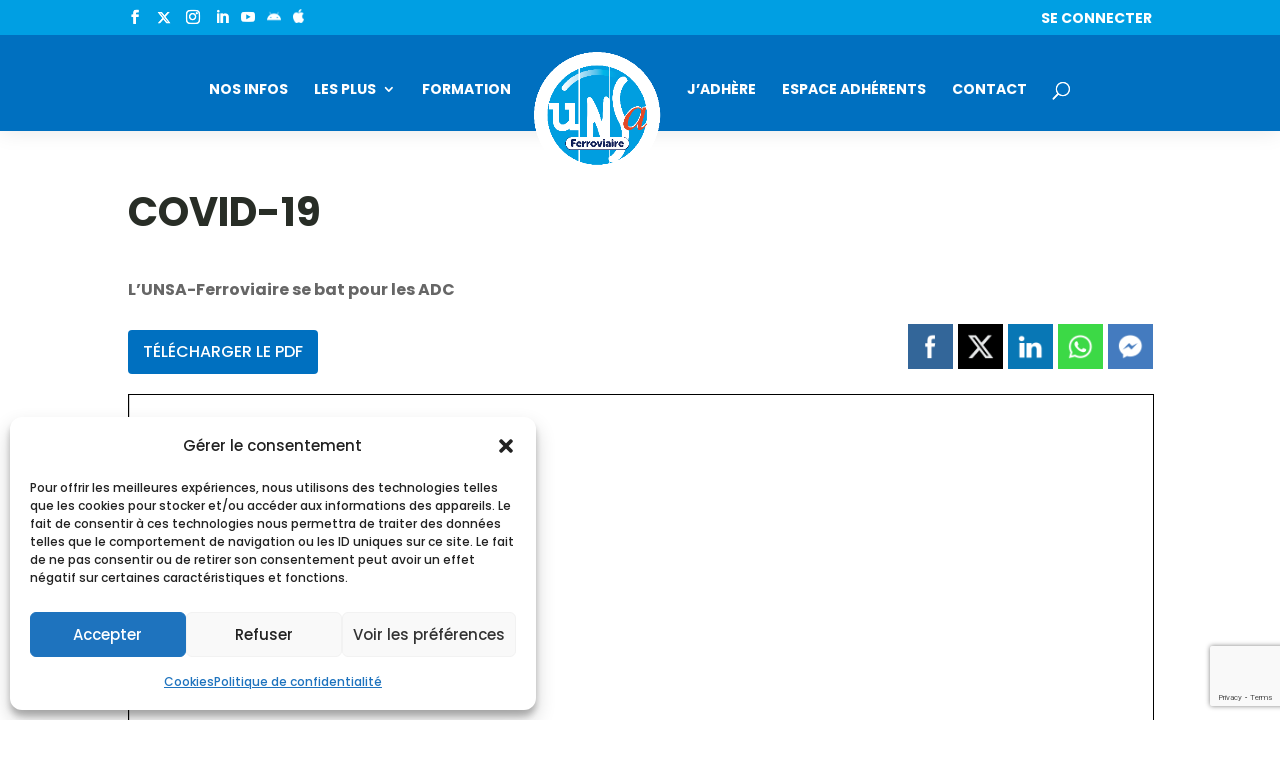

--- FILE ---
content_type: text/html; charset=utf-8
request_url: https://www.google.com/recaptcha/api2/anchor?ar=1&k=6LcnLqkpAAAAAFei4Xydvw4FElsvFBBAflBzP_l_&co=aHR0cHM6Ly93d3cudW5zYS1mZXJyb3ZpYWlyZS5vcmc6NDQz&hl=en&v=PoyoqOPhxBO7pBk68S4YbpHZ&size=invisible&anchor-ms=20000&execute-ms=30000&cb=j6ehqeej5miq
body_size: 48777
content:
<!DOCTYPE HTML><html dir="ltr" lang="en"><head><meta http-equiv="Content-Type" content="text/html; charset=UTF-8">
<meta http-equiv="X-UA-Compatible" content="IE=edge">
<title>reCAPTCHA</title>
<style type="text/css">
/* cyrillic-ext */
@font-face {
  font-family: 'Roboto';
  font-style: normal;
  font-weight: 400;
  font-stretch: 100%;
  src: url(//fonts.gstatic.com/s/roboto/v48/KFO7CnqEu92Fr1ME7kSn66aGLdTylUAMa3GUBHMdazTgWw.woff2) format('woff2');
  unicode-range: U+0460-052F, U+1C80-1C8A, U+20B4, U+2DE0-2DFF, U+A640-A69F, U+FE2E-FE2F;
}
/* cyrillic */
@font-face {
  font-family: 'Roboto';
  font-style: normal;
  font-weight: 400;
  font-stretch: 100%;
  src: url(//fonts.gstatic.com/s/roboto/v48/KFO7CnqEu92Fr1ME7kSn66aGLdTylUAMa3iUBHMdazTgWw.woff2) format('woff2');
  unicode-range: U+0301, U+0400-045F, U+0490-0491, U+04B0-04B1, U+2116;
}
/* greek-ext */
@font-face {
  font-family: 'Roboto';
  font-style: normal;
  font-weight: 400;
  font-stretch: 100%;
  src: url(//fonts.gstatic.com/s/roboto/v48/KFO7CnqEu92Fr1ME7kSn66aGLdTylUAMa3CUBHMdazTgWw.woff2) format('woff2');
  unicode-range: U+1F00-1FFF;
}
/* greek */
@font-face {
  font-family: 'Roboto';
  font-style: normal;
  font-weight: 400;
  font-stretch: 100%;
  src: url(//fonts.gstatic.com/s/roboto/v48/KFO7CnqEu92Fr1ME7kSn66aGLdTylUAMa3-UBHMdazTgWw.woff2) format('woff2');
  unicode-range: U+0370-0377, U+037A-037F, U+0384-038A, U+038C, U+038E-03A1, U+03A3-03FF;
}
/* math */
@font-face {
  font-family: 'Roboto';
  font-style: normal;
  font-weight: 400;
  font-stretch: 100%;
  src: url(//fonts.gstatic.com/s/roboto/v48/KFO7CnqEu92Fr1ME7kSn66aGLdTylUAMawCUBHMdazTgWw.woff2) format('woff2');
  unicode-range: U+0302-0303, U+0305, U+0307-0308, U+0310, U+0312, U+0315, U+031A, U+0326-0327, U+032C, U+032F-0330, U+0332-0333, U+0338, U+033A, U+0346, U+034D, U+0391-03A1, U+03A3-03A9, U+03B1-03C9, U+03D1, U+03D5-03D6, U+03F0-03F1, U+03F4-03F5, U+2016-2017, U+2034-2038, U+203C, U+2040, U+2043, U+2047, U+2050, U+2057, U+205F, U+2070-2071, U+2074-208E, U+2090-209C, U+20D0-20DC, U+20E1, U+20E5-20EF, U+2100-2112, U+2114-2115, U+2117-2121, U+2123-214F, U+2190, U+2192, U+2194-21AE, U+21B0-21E5, U+21F1-21F2, U+21F4-2211, U+2213-2214, U+2216-22FF, U+2308-230B, U+2310, U+2319, U+231C-2321, U+2336-237A, U+237C, U+2395, U+239B-23B7, U+23D0, U+23DC-23E1, U+2474-2475, U+25AF, U+25B3, U+25B7, U+25BD, U+25C1, U+25CA, U+25CC, U+25FB, U+266D-266F, U+27C0-27FF, U+2900-2AFF, U+2B0E-2B11, U+2B30-2B4C, U+2BFE, U+3030, U+FF5B, U+FF5D, U+1D400-1D7FF, U+1EE00-1EEFF;
}
/* symbols */
@font-face {
  font-family: 'Roboto';
  font-style: normal;
  font-weight: 400;
  font-stretch: 100%;
  src: url(//fonts.gstatic.com/s/roboto/v48/KFO7CnqEu92Fr1ME7kSn66aGLdTylUAMaxKUBHMdazTgWw.woff2) format('woff2');
  unicode-range: U+0001-000C, U+000E-001F, U+007F-009F, U+20DD-20E0, U+20E2-20E4, U+2150-218F, U+2190, U+2192, U+2194-2199, U+21AF, U+21E6-21F0, U+21F3, U+2218-2219, U+2299, U+22C4-22C6, U+2300-243F, U+2440-244A, U+2460-24FF, U+25A0-27BF, U+2800-28FF, U+2921-2922, U+2981, U+29BF, U+29EB, U+2B00-2BFF, U+4DC0-4DFF, U+FFF9-FFFB, U+10140-1018E, U+10190-1019C, U+101A0, U+101D0-101FD, U+102E0-102FB, U+10E60-10E7E, U+1D2C0-1D2D3, U+1D2E0-1D37F, U+1F000-1F0FF, U+1F100-1F1AD, U+1F1E6-1F1FF, U+1F30D-1F30F, U+1F315, U+1F31C, U+1F31E, U+1F320-1F32C, U+1F336, U+1F378, U+1F37D, U+1F382, U+1F393-1F39F, U+1F3A7-1F3A8, U+1F3AC-1F3AF, U+1F3C2, U+1F3C4-1F3C6, U+1F3CA-1F3CE, U+1F3D4-1F3E0, U+1F3ED, U+1F3F1-1F3F3, U+1F3F5-1F3F7, U+1F408, U+1F415, U+1F41F, U+1F426, U+1F43F, U+1F441-1F442, U+1F444, U+1F446-1F449, U+1F44C-1F44E, U+1F453, U+1F46A, U+1F47D, U+1F4A3, U+1F4B0, U+1F4B3, U+1F4B9, U+1F4BB, U+1F4BF, U+1F4C8-1F4CB, U+1F4D6, U+1F4DA, U+1F4DF, U+1F4E3-1F4E6, U+1F4EA-1F4ED, U+1F4F7, U+1F4F9-1F4FB, U+1F4FD-1F4FE, U+1F503, U+1F507-1F50B, U+1F50D, U+1F512-1F513, U+1F53E-1F54A, U+1F54F-1F5FA, U+1F610, U+1F650-1F67F, U+1F687, U+1F68D, U+1F691, U+1F694, U+1F698, U+1F6AD, U+1F6B2, U+1F6B9-1F6BA, U+1F6BC, U+1F6C6-1F6CF, U+1F6D3-1F6D7, U+1F6E0-1F6EA, U+1F6F0-1F6F3, U+1F6F7-1F6FC, U+1F700-1F7FF, U+1F800-1F80B, U+1F810-1F847, U+1F850-1F859, U+1F860-1F887, U+1F890-1F8AD, U+1F8B0-1F8BB, U+1F8C0-1F8C1, U+1F900-1F90B, U+1F93B, U+1F946, U+1F984, U+1F996, U+1F9E9, U+1FA00-1FA6F, U+1FA70-1FA7C, U+1FA80-1FA89, U+1FA8F-1FAC6, U+1FACE-1FADC, U+1FADF-1FAE9, U+1FAF0-1FAF8, U+1FB00-1FBFF;
}
/* vietnamese */
@font-face {
  font-family: 'Roboto';
  font-style: normal;
  font-weight: 400;
  font-stretch: 100%;
  src: url(//fonts.gstatic.com/s/roboto/v48/KFO7CnqEu92Fr1ME7kSn66aGLdTylUAMa3OUBHMdazTgWw.woff2) format('woff2');
  unicode-range: U+0102-0103, U+0110-0111, U+0128-0129, U+0168-0169, U+01A0-01A1, U+01AF-01B0, U+0300-0301, U+0303-0304, U+0308-0309, U+0323, U+0329, U+1EA0-1EF9, U+20AB;
}
/* latin-ext */
@font-face {
  font-family: 'Roboto';
  font-style: normal;
  font-weight: 400;
  font-stretch: 100%;
  src: url(//fonts.gstatic.com/s/roboto/v48/KFO7CnqEu92Fr1ME7kSn66aGLdTylUAMa3KUBHMdazTgWw.woff2) format('woff2');
  unicode-range: U+0100-02BA, U+02BD-02C5, U+02C7-02CC, U+02CE-02D7, U+02DD-02FF, U+0304, U+0308, U+0329, U+1D00-1DBF, U+1E00-1E9F, U+1EF2-1EFF, U+2020, U+20A0-20AB, U+20AD-20C0, U+2113, U+2C60-2C7F, U+A720-A7FF;
}
/* latin */
@font-face {
  font-family: 'Roboto';
  font-style: normal;
  font-weight: 400;
  font-stretch: 100%;
  src: url(//fonts.gstatic.com/s/roboto/v48/KFO7CnqEu92Fr1ME7kSn66aGLdTylUAMa3yUBHMdazQ.woff2) format('woff2');
  unicode-range: U+0000-00FF, U+0131, U+0152-0153, U+02BB-02BC, U+02C6, U+02DA, U+02DC, U+0304, U+0308, U+0329, U+2000-206F, U+20AC, U+2122, U+2191, U+2193, U+2212, U+2215, U+FEFF, U+FFFD;
}
/* cyrillic-ext */
@font-face {
  font-family: 'Roboto';
  font-style: normal;
  font-weight: 500;
  font-stretch: 100%;
  src: url(//fonts.gstatic.com/s/roboto/v48/KFO7CnqEu92Fr1ME7kSn66aGLdTylUAMa3GUBHMdazTgWw.woff2) format('woff2');
  unicode-range: U+0460-052F, U+1C80-1C8A, U+20B4, U+2DE0-2DFF, U+A640-A69F, U+FE2E-FE2F;
}
/* cyrillic */
@font-face {
  font-family: 'Roboto';
  font-style: normal;
  font-weight: 500;
  font-stretch: 100%;
  src: url(//fonts.gstatic.com/s/roboto/v48/KFO7CnqEu92Fr1ME7kSn66aGLdTylUAMa3iUBHMdazTgWw.woff2) format('woff2');
  unicode-range: U+0301, U+0400-045F, U+0490-0491, U+04B0-04B1, U+2116;
}
/* greek-ext */
@font-face {
  font-family: 'Roboto';
  font-style: normal;
  font-weight: 500;
  font-stretch: 100%;
  src: url(//fonts.gstatic.com/s/roboto/v48/KFO7CnqEu92Fr1ME7kSn66aGLdTylUAMa3CUBHMdazTgWw.woff2) format('woff2');
  unicode-range: U+1F00-1FFF;
}
/* greek */
@font-face {
  font-family: 'Roboto';
  font-style: normal;
  font-weight: 500;
  font-stretch: 100%;
  src: url(//fonts.gstatic.com/s/roboto/v48/KFO7CnqEu92Fr1ME7kSn66aGLdTylUAMa3-UBHMdazTgWw.woff2) format('woff2');
  unicode-range: U+0370-0377, U+037A-037F, U+0384-038A, U+038C, U+038E-03A1, U+03A3-03FF;
}
/* math */
@font-face {
  font-family: 'Roboto';
  font-style: normal;
  font-weight: 500;
  font-stretch: 100%;
  src: url(//fonts.gstatic.com/s/roboto/v48/KFO7CnqEu92Fr1ME7kSn66aGLdTylUAMawCUBHMdazTgWw.woff2) format('woff2');
  unicode-range: U+0302-0303, U+0305, U+0307-0308, U+0310, U+0312, U+0315, U+031A, U+0326-0327, U+032C, U+032F-0330, U+0332-0333, U+0338, U+033A, U+0346, U+034D, U+0391-03A1, U+03A3-03A9, U+03B1-03C9, U+03D1, U+03D5-03D6, U+03F0-03F1, U+03F4-03F5, U+2016-2017, U+2034-2038, U+203C, U+2040, U+2043, U+2047, U+2050, U+2057, U+205F, U+2070-2071, U+2074-208E, U+2090-209C, U+20D0-20DC, U+20E1, U+20E5-20EF, U+2100-2112, U+2114-2115, U+2117-2121, U+2123-214F, U+2190, U+2192, U+2194-21AE, U+21B0-21E5, U+21F1-21F2, U+21F4-2211, U+2213-2214, U+2216-22FF, U+2308-230B, U+2310, U+2319, U+231C-2321, U+2336-237A, U+237C, U+2395, U+239B-23B7, U+23D0, U+23DC-23E1, U+2474-2475, U+25AF, U+25B3, U+25B7, U+25BD, U+25C1, U+25CA, U+25CC, U+25FB, U+266D-266F, U+27C0-27FF, U+2900-2AFF, U+2B0E-2B11, U+2B30-2B4C, U+2BFE, U+3030, U+FF5B, U+FF5D, U+1D400-1D7FF, U+1EE00-1EEFF;
}
/* symbols */
@font-face {
  font-family: 'Roboto';
  font-style: normal;
  font-weight: 500;
  font-stretch: 100%;
  src: url(//fonts.gstatic.com/s/roboto/v48/KFO7CnqEu92Fr1ME7kSn66aGLdTylUAMaxKUBHMdazTgWw.woff2) format('woff2');
  unicode-range: U+0001-000C, U+000E-001F, U+007F-009F, U+20DD-20E0, U+20E2-20E4, U+2150-218F, U+2190, U+2192, U+2194-2199, U+21AF, U+21E6-21F0, U+21F3, U+2218-2219, U+2299, U+22C4-22C6, U+2300-243F, U+2440-244A, U+2460-24FF, U+25A0-27BF, U+2800-28FF, U+2921-2922, U+2981, U+29BF, U+29EB, U+2B00-2BFF, U+4DC0-4DFF, U+FFF9-FFFB, U+10140-1018E, U+10190-1019C, U+101A0, U+101D0-101FD, U+102E0-102FB, U+10E60-10E7E, U+1D2C0-1D2D3, U+1D2E0-1D37F, U+1F000-1F0FF, U+1F100-1F1AD, U+1F1E6-1F1FF, U+1F30D-1F30F, U+1F315, U+1F31C, U+1F31E, U+1F320-1F32C, U+1F336, U+1F378, U+1F37D, U+1F382, U+1F393-1F39F, U+1F3A7-1F3A8, U+1F3AC-1F3AF, U+1F3C2, U+1F3C4-1F3C6, U+1F3CA-1F3CE, U+1F3D4-1F3E0, U+1F3ED, U+1F3F1-1F3F3, U+1F3F5-1F3F7, U+1F408, U+1F415, U+1F41F, U+1F426, U+1F43F, U+1F441-1F442, U+1F444, U+1F446-1F449, U+1F44C-1F44E, U+1F453, U+1F46A, U+1F47D, U+1F4A3, U+1F4B0, U+1F4B3, U+1F4B9, U+1F4BB, U+1F4BF, U+1F4C8-1F4CB, U+1F4D6, U+1F4DA, U+1F4DF, U+1F4E3-1F4E6, U+1F4EA-1F4ED, U+1F4F7, U+1F4F9-1F4FB, U+1F4FD-1F4FE, U+1F503, U+1F507-1F50B, U+1F50D, U+1F512-1F513, U+1F53E-1F54A, U+1F54F-1F5FA, U+1F610, U+1F650-1F67F, U+1F687, U+1F68D, U+1F691, U+1F694, U+1F698, U+1F6AD, U+1F6B2, U+1F6B9-1F6BA, U+1F6BC, U+1F6C6-1F6CF, U+1F6D3-1F6D7, U+1F6E0-1F6EA, U+1F6F0-1F6F3, U+1F6F7-1F6FC, U+1F700-1F7FF, U+1F800-1F80B, U+1F810-1F847, U+1F850-1F859, U+1F860-1F887, U+1F890-1F8AD, U+1F8B0-1F8BB, U+1F8C0-1F8C1, U+1F900-1F90B, U+1F93B, U+1F946, U+1F984, U+1F996, U+1F9E9, U+1FA00-1FA6F, U+1FA70-1FA7C, U+1FA80-1FA89, U+1FA8F-1FAC6, U+1FACE-1FADC, U+1FADF-1FAE9, U+1FAF0-1FAF8, U+1FB00-1FBFF;
}
/* vietnamese */
@font-face {
  font-family: 'Roboto';
  font-style: normal;
  font-weight: 500;
  font-stretch: 100%;
  src: url(//fonts.gstatic.com/s/roboto/v48/KFO7CnqEu92Fr1ME7kSn66aGLdTylUAMa3OUBHMdazTgWw.woff2) format('woff2');
  unicode-range: U+0102-0103, U+0110-0111, U+0128-0129, U+0168-0169, U+01A0-01A1, U+01AF-01B0, U+0300-0301, U+0303-0304, U+0308-0309, U+0323, U+0329, U+1EA0-1EF9, U+20AB;
}
/* latin-ext */
@font-face {
  font-family: 'Roboto';
  font-style: normal;
  font-weight: 500;
  font-stretch: 100%;
  src: url(//fonts.gstatic.com/s/roboto/v48/KFO7CnqEu92Fr1ME7kSn66aGLdTylUAMa3KUBHMdazTgWw.woff2) format('woff2');
  unicode-range: U+0100-02BA, U+02BD-02C5, U+02C7-02CC, U+02CE-02D7, U+02DD-02FF, U+0304, U+0308, U+0329, U+1D00-1DBF, U+1E00-1E9F, U+1EF2-1EFF, U+2020, U+20A0-20AB, U+20AD-20C0, U+2113, U+2C60-2C7F, U+A720-A7FF;
}
/* latin */
@font-face {
  font-family: 'Roboto';
  font-style: normal;
  font-weight: 500;
  font-stretch: 100%;
  src: url(//fonts.gstatic.com/s/roboto/v48/KFO7CnqEu92Fr1ME7kSn66aGLdTylUAMa3yUBHMdazQ.woff2) format('woff2');
  unicode-range: U+0000-00FF, U+0131, U+0152-0153, U+02BB-02BC, U+02C6, U+02DA, U+02DC, U+0304, U+0308, U+0329, U+2000-206F, U+20AC, U+2122, U+2191, U+2193, U+2212, U+2215, U+FEFF, U+FFFD;
}
/* cyrillic-ext */
@font-face {
  font-family: 'Roboto';
  font-style: normal;
  font-weight: 900;
  font-stretch: 100%;
  src: url(//fonts.gstatic.com/s/roboto/v48/KFO7CnqEu92Fr1ME7kSn66aGLdTylUAMa3GUBHMdazTgWw.woff2) format('woff2');
  unicode-range: U+0460-052F, U+1C80-1C8A, U+20B4, U+2DE0-2DFF, U+A640-A69F, U+FE2E-FE2F;
}
/* cyrillic */
@font-face {
  font-family: 'Roboto';
  font-style: normal;
  font-weight: 900;
  font-stretch: 100%;
  src: url(//fonts.gstatic.com/s/roboto/v48/KFO7CnqEu92Fr1ME7kSn66aGLdTylUAMa3iUBHMdazTgWw.woff2) format('woff2');
  unicode-range: U+0301, U+0400-045F, U+0490-0491, U+04B0-04B1, U+2116;
}
/* greek-ext */
@font-face {
  font-family: 'Roboto';
  font-style: normal;
  font-weight: 900;
  font-stretch: 100%;
  src: url(//fonts.gstatic.com/s/roboto/v48/KFO7CnqEu92Fr1ME7kSn66aGLdTylUAMa3CUBHMdazTgWw.woff2) format('woff2');
  unicode-range: U+1F00-1FFF;
}
/* greek */
@font-face {
  font-family: 'Roboto';
  font-style: normal;
  font-weight: 900;
  font-stretch: 100%;
  src: url(//fonts.gstatic.com/s/roboto/v48/KFO7CnqEu92Fr1ME7kSn66aGLdTylUAMa3-UBHMdazTgWw.woff2) format('woff2');
  unicode-range: U+0370-0377, U+037A-037F, U+0384-038A, U+038C, U+038E-03A1, U+03A3-03FF;
}
/* math */
@font-face {
  font-family: 'Roboto';
  font-style: normal;
  font-weight: 900;
  font-stretch: 100%;
  src: url(//fonts.gstatic.com/s/roboto/v48/KFO7CnqEu92Fr1ME7kSn66aGLdTylUAMawCUBHMdazTgWw.woff2) format('woff2');
  unicode-range: U+0302-0303, U+0305, U+0307-0308, U+0310, U+0312, U+0315, U+031A, U+0326-0327, U+032C, U+032F-0330, U+0332-0333, U+0338, U+033A, U+0346, U+034D, U+0391-03A1, U+03A3-03A9, U+03B1-03C9, U+03D1, U+03D5-03D6, U+03F0-03F1, U+03F4-03F5, U+2016-2017, U+2034-2038, U+203C, U+2040, U+2043, U+2047, U+2050, U+2057, U+205F, U+2070-2071, U+2074-208E, U+2090-209C, U+20D0-20DC, U+20E1, U+20E5-20EF, U+2100-2112, U+2114-2115, U+2117-2121, U+2123-214F, U+2190, U+2192, U+2194-21AE, U+21B0-21E5, U+21F1-21F2, U+21F4-2211, U+2213-2214, U+2216-22FF, U+2308-230B, U+2310, U+2319, U+231C-2321, U+2336-237A, U+237C, U+2395, U+239B-23B7, U+23D0, U+23DC-23E1, U+2474-2475, U+25AF, U+25B3, U+25B7, U+25BD, U+25C1, U+25CA, U+25CC, U+25FB, U+266D-266F, U+27C0-27FF, U+2900-2AFF, U+2B0E-2B11, U+2B30-2B4C, U+2BFE, U+3030, U+FF5B, U+FF5D, U+1D400-1D7FF, U+1EE00-1EEFF;
}
/* symbols */
@font-face {
  font-family: 'Roboto';
  font-style: normal;
  font-weight: 900;
  font-stretch: 100%;
  src: url(//fonts.gstatic.com/s/roboto/v48/KFO7CnqEu92Fr1ME7kSn66aGLdTylUAMaxKUBHMdazTgWw.woff2) format('woff2');
  unicode-range: U+0001-000C, U+000E-001F, U+007F-009F, U+20DD-20E0, U+20E2-20E4, U+2150-218F, U+2190, U+2192, U+2194-2199, U+21AF, U+21E6-21F0, U+21F3, U+2218-2219, U+2299, U+22C4-22C6, U+2300-243F, U+2440-244A, U+2460-24FF, U+25A0-27BF, U+2800-28FF, U+2921-2922, U+2981, U+29BF, U+29EB, U+2B00-2BFF, U+4DC0-4DFF, U+FFF9-FFFB, U+10140-1018E, U+10190-1019C, U+101A0, U+101D0-101FD, U+102E0-102FB, U+10E60-10E7E, U+1D2C0-1D2D3, U+1D2E0-1D37F, U+1F000-1F0FF, U+1F100-1F1AD, U+1F1E6-1F1FF, U+1F30D-1F30F, U+1F315, U+1F31C, U+1F31E, U+1F320-1F32C, U+1F336, U+1F378, U+1F37D, U+1F382, U+1F393-1F39F, U+1F3A7-1F3A8, U+1F3AC-1F3AF, U+1F3C2, U+1F3C4-1F3C6, U+1F3CA-1F3CE, U+1F3D4-1F3E0, U+1F3ED, U+1F3F1-1F3F3, U+1F3F5-1F3F7, U+1F408, U+1F415, U+1F41F, U+1F426, U+1F43F, U+1F441-1F442, U+1F444, U+1F446-1F449, U+1F44C-1F44E, U+1F453, U+1F46A, U+1F47D, U+1F4A3, U+1F4B0, U+1F4B3, U+1F4B9, U+1F4BB, U+1F4BF, U+1F4C8-1F4CB, U+1F4D6, U+1F4DA, U+1F4DF, U+1F4E3-1F4E6, U+1F4EA-1F4ED, U+1F4F7, U+1F4F9-1F4FB, U+1F4FD-1F4FE, U+1F503, U+1F507-1F50B, U+1F50D, U+1F512-1F513, U+1F53E-1F54A, U+1F54F-1F5FA, U+1F610, U+1F650-1F67F, U+1F687, U+1F68D, U+1F691, U+1F694, U+1F698, U+1F6AD, U+1F6B2, U+1F6B9-1F6BA, U+1F6BC, U+1F6C6-1F6CF, U+1F6D3-1F6D7, U+1F6E0-1F6EA, U+1F6F0-1F6F3, U+1F6F7-1F6FC, U+1F700-1F7FF, U+1F800-1F80B, U+1F810-1F847, U+1F850-1F859, U+1F860-1F887, U+1F890-1F8AD, U+1F8B0-1F8BB, U+1F8C0-1F8C1, U+1F900-1F90B, U+1F93B, U+1F946, U+1F984, U+1F996, U+1F9E9, U+1FA00-1FA6F, U+1FA70-1FA7C, U+1FA80-1FA89, U+1FA8F-1FAC6, U+1FACE-1FADC, U+1FADF-1FAE9, U+1FAF0-1FAF8, U+1FB00-1FBFF;
}
/* vietnamese */
@font-face {
  font-family: 'Roboto';
  font-style: normal;
  font-weight: 900;
  font-stretch: 100%;
  src: url(//fonts.gstatic.com/s/roboto/v48/KFO7CnqEu92Fr1ME7kSn66aGLdTylUAMa3OUBHMdazTgWw.woff2) format('woff2');
  unicode-range: U+0102-0103, U+0110-0111, U+0128-0129, U+0168-0169, U+01A0-01A1, U+01AF-01B0, U+0300-0301, U+0303-0304, U+0308-0309, U+0323, U+0329, U+1EA0-1EF9, U+20AB;
}
/* latin-ext */
@font-face {
  font-family: 'Roboto';
  font-style: normal;
  font-weight: 900;
  font-stretch: 100%;
  src: url(//fonts.gstatic.com/s/roboto/v48/KFO7CnqEu92Fr1ME7kSn66aGLdTylUAMa3KUBHMdazTgWw.woff2) format('woff2');
  unicode-range: U+0100-02BA, U+02BD-02C5, U+02C7-02CC, U+02CE-02D7, U+02DD-02FF, U+0304, U+0308, U+0329, U+1D00-1DBF, U+1E00-1E9F, U+1EF2-1EFF, U+2020, U+20A0-20AB, U+20AD-20C0, U+2113, U+2C60-2C7F, U+A720-A7FF;
}
/* latin */
@font-face {
  font-family: 'Roboto';
  font-style: normal;
  font-weight: 900;
  font-stretch: 100%;
  src: url(//fonts.gstatic.com/s/roboto/v48/KFO7CnqEu92Fr1ME7kSn66aGLdTylUAMa3yUBHMdazQ.woff2) format('woff2');
  unicode-range: U+0000-00FF, U+0131, U+0152-0153, U+02BB-02BC, U+02C6, U+02DA, U+02DC, U+0304, U+0308, U+0329, U+2000-206F, U+20AC, U+2122, U+2191, U+2193, U+2212, U+2215, U+FEFF, U+FFFD;
}

</style>
<link rel="stylesheet" type="text/css" href="https://www.gstatic.com/recaptcha/releases/PoyoqOPhxBO7pBk68S4YbpHZ/styles__ltr.css">
<script nonce="i0s32zfupgnYnfuRayJiKA" type="text/javascript">window['__recaptcha_api'] = 'https://www.google.com/recaptcha/api2/';</script>
<script type="text/javascript" src="https://www.gstatic.com/recaptcha/releases/PoyoqOPhxBO7pBk68S4YbpHZ/recaptcha__en.js" nonce="i0s32zfupgnYnfuRayJiKA">
      
    </script></head>
<body><div id="rc-anchor-alert" class="rc-anchor-alert"></div>
<input type="hidden" id="recaptcha-token" value="[base64]">
<script type="text/javascript" nonce="i0s32zfupgnYnfuRayJiKA">
      recaptcha.anchor.Main.init("[\x22ainput\x22,[\x22bgdata\x22,\x22\x22,\[base64]/[base64]/UltIKytdPWE6KGE8MjA0OD9SW0grK109YT4+NnwxOTI6KChhJjY0NTEyKT09NTUyOTYmJnErMTxoLmxlbmd0aCYmKGguY2hhckNvZGVBdChxKzEpJjY0NTEyKT09NTYzMjA/[base64]/MjU1OlI/[base64]/[base64]/[base64]/[base64]/[base64]/[base64]/[base64]/[base64]/[base64]/[base64]\x22,\[base64]\x22,\x22SMK2w5TDs1tIw6J1ZcOfw4EMFsKWNiBLw54GasOIOggJw4Itw7hjwqdfczJsKAbDqcObXBzChSssw7nDhcK0w5XDq07Dj03CmcK3w6A0w53DjFZqHMOvw7oaw4bCmxrDgATDhsOdw4DCmRvCr8OnwoPDrWPDmcO5wr/CmMKgwqPDu2Q8QMOaw6Y+w6XCtMO/cHXCosOpfGDDvgvDtwAiwpfDvADDvHvDscKOHnzCssKHw5FheMKMGQchIQTDgWsowqxhCgfDjWfDpsO2w60Rwoxew7FCNMODwrpoMsK5wr4QdCYXw4rDgMO5KsO+ayc3wrVsWcKbwopoIRhTw4nDmMOyw5ULUWnCtMOhB8ORwpfCm8KRw7TDqT/CtsK2Fx7Dql3Cjm7DnTN/AsKxwpXCmSDCoXckexLDvicnw5fDr8O2C0Y3w7NXwo84wrDDm8OJw7kkwrwywqPDu8KfPcO8bMKBIcK8wprCmcK3wrUGccOuU15Zw5nCpcK4a0VwPlB7aUVhw6TChHMEAAsiTnzDkTvDqBPCu1A7wrLDrQYOw5bCgR/Cp8Oew7Q6dxEzJ8KMOUnDh8KIwpY9XibCunglw6jDlMKtUcOjJSTDuyUMw7c6wqI+IsOQNcOKw6vCq8OxwoVyPCBEfnzDtgTDrxvDkcO6w5UXdMK/wojDlGcrM0LDlF7DiMKlw6/Dpjw6w5HChsOUNMOkMEsrw6rCkG08wrByQMOzwoTCsH3ChMKqwoNPL8Ocw5HCljvDrTLDiMKuOTRpwpU5K2dhRsKAwr0MHT7CkMOywr4mw4DDlcKGKh84wqZ/wovDtMKobgJRdsKXMHZkwrgfwrzDmU0rO8Kaw74YKUVBCE54Ikstw7shbcOSG8OqTQnCmMOIeEHDlULCrcKsdcOOJ1sbeMOsw4B8fsOFUxPDncOVA8KXw4NewrUZGnfDgcOmUsKybU7Cp8Kvw7I4w5MEw4fCmMO/w71bZV04YMK5w7cXBMOPwoEZwqZVwopDL8KmQHXCgcOOP8KTasO8JBLCmsONwoTCnsOgekhOw7/[base64]/[base64]/[base64]/Dr1TDv8KvC8KdwpzDhsKPw4LCtCHDnMOswrl0GlLCjcKGwpPDiQILw5xSFzjDijhqR8OPw5fDrEZdw6B/KFDDpsKGcGJkTWkGw5TCocO0W1nDqBl3wrRkw5XCtMOcT8KiPcKBwqV6w4RKK8KXwrLCsMKCbyvCgl/DjRcswo7CtQhLC8KXEjoQE3FLwonClcKEPUx4AhLDrsKJwqhTw4jCrsKnYMKTaMKqw5DCgCJENx3Dh3oIwqwbw5LDk8KsehJjwpTCv1l2w7rCicOTFsKvXcOBRSJRw4nDlijCvXjCvWNeQ8Kuwqp4YTYJwr1aYDTCihYWMMKtwojCtTlPw63Cg2nChcOow6vDny/DrcO0Y8KLw53DoHHCl8OFw4/CtxnCpnxtwpgRw4QkInXDoMOPwqfDucKwScKHDnLCosKNN2cyw7ALGwbDgg/[base64]/DkBJjbcO0w4/[base64]/CuVvDi3jCgsO1YkjClsKpHycPw5nCu8KIwqFDecKmw4U0w6Uswq0SFw5RQcKHwp5swqjCiHfDpMKSLi7Cqh/DgsK1wqZnW1d0OwzClcOjJcKSR8KIecOpw7Ykw6rDgsOAIsO0wp5uL8O7MVjDsxNswonCmMOZw4otw5nCvsKlwrkJIcKAacKyEMK6aMO3WS/[base64]/CmcK3NMOwJ0INUDXDjWBlwr3Dkm18BsKRwoNcwr9Lw6E4wqZsQm5fLcO6F8Onw6dYwoZaw67DjcKfIcKdwoNYEksVTMKdw757MillYjQTw4nDj8O+EsKyIMO2HinCgXjCusOaIcKUHGtEw5/DisOabsO4wqMTPcOHAmjDssOuw7bCkm3DpC0Gw5HCq8O6wqwUbQNAC8K8GxLCugHCkn01wrPClsK0w4/DrR7CpChhOUYWZMKxw6gGJMOLwr5swoR1asKJw5XDp8Ksw6cXwpHCj1lICRLCiMOXw4NfSMKuw7rDmMOTw7nCog11wqJlRScLX3EQw652wpRkwo9TZcO3N8K4wr/Du05eesOsw7/Dj8ORAHNvw6zCuFbDoGvDsgzCuMKLc1ZNIcO1Z8Osw4VZw6fCh2rCqMOQw4nCnMOdw7ELfU56ccKUXj/CscK4cz4ewqYrwpHDqsOxw4fClcOhwr7CkjFCw4/CssOnwr1dwqPDpAp1wqDDnMKPwpNJwpVOUsKnN8OSw4fDsGxCRBZBwpjDusKBwrnDqA7DilPDqXfClEHCvkvCnFMmw6VQdiXDtsKfw4rCmcO9woNYJm7Ci8K4woDCpl5ZN8ORw7DDpDYDwrtYBQ81wow0e27DnHxpw4c9LE5lw5nClVwWw6xOE8KXWx/DoDnCucO2w77DisKnVsKpwr0SwpTCkcK+w65wC8Oiwp7Ch8OKHcK4VkDDoMOEWFzDu1RxbMOQwrPDgMKfFsKtNcOBwrLCn0/CvB/DggDDujDCjcOdby8Cw4oxw5/DusKgeCzDnnDCux0Cw5/[base64]/CgcO3YcK8Ki9XO8OKOh3Dh07DkUfDgMK0SMOww5MhGMO4wpXCt1o8wqXCt8OmQsOwwpLDvy3Dh1pxwowMw7AVwrNtwpskw59JFcKEasKEwqbDuMOvIcO2IC/Di1QFfsObw7LDg8O/w5lEc8OsJ8OawqbDuMOLXUN7wpTDjlzDpMO3f8OxwrHCmgXCkgh7YcOBIiJODsOow5Rhw4EwwpfCmMODKTBZw6zChSjDoMKYYzp+w5vCjRLCksKZwpLDsEHCmzYZCEPDqnQ1AMKfw77CjA/Di8K4BTrCngFPYWhGUsKEYjzDp8OiwoBHw5suwr15WcKswp3Dt8Kzwq/DilrDmxkVDsOnZ8ORPSLCu8O7S3shQMKiAFNZRWjDqMOAwrLDr2zDtcKKw6gMw68bwrB9w5Y7QAjCucO6NcOeN8OCGcKiZsKewqIGw6Jed3kldVMQw7jDgkLDkEpawqPCocOYRj8LERHDp8KZM1NnPcKTdz/Ct8KvMigvw6FFwp3CkcKdTGHDgRTDjcKawqbCrMO7NwrCkX7CsmrCssOjMmTDuCMdGAjCvh8Sw6nDgsK2RVfCuGEgw5XClMObw7XCjcKbO2RweSEuK8K5wplsP8O1P2VJw7I9w6HCuhLDhsKQw5U1X2Zxwqdiw5Zrw4TDkgrCn8O9w6gywpV/w7zDnShxZzfDnzXDpGFnCFYuc8KewohRYsOswp/CgsK1HsOYwqTCiMOQGQ0KB3TDksO/w4ROfhzDmRhtCH1bOsOqLDzClsK3w7UQYhhFdFDDgMKIJsK9NsOXwrXDuMO4MWrDml/[base64]/ChsOOw7XDrWbClF8ew4xrwp8JBcKpwpDDtlwJwrDCg3zChMK5dcO1wq8QS8KsWDU+OcKKw78/wr3DuR3ChcKTw4HCnsKxwpIxw7/CjW7DrsKyHcKrw6rCrcKMwpHCkWzCpn90fVbClSEDw4Atw5TCgx3DkcKXw5TDjyYdH8Ocw7bDqcKZXcOKwo03wojDkMONw4nCl8Ocw63DnsOoDDcdVDI5w7k1EMOILsOLVStdWzd/w6LDh8O2wpdCwq/Dqhczwpk+wo3ClDLChCluwpDCgyjCucK7fAYEeF7CncKYa8KowpArK8KXwoDChmrCp8KDEcKeQxHDiFJawqPCmzzCnnwFMsKYwpHDs3TCi8OQB8OZR3JcAsObw6JwWR/Cl33DtlZ8NMObTMOnwpnDvH3DtMOBWCbDuCjCgksnesKFwo/CuwfCh0rCt2fDkAvDvFrCqTxGXCPDhcKBIsOxwqXCssOiSWQ/w6zDjsOjwoQuVFIxLcKPwrtGLMO6wrFOw4DCq8K7MWYcw7/CmnwEwqLDu3hTwpErwpldYV3CocOMwrzCgcObVyLChgfDosKgAcOLw51WR0TCklrCvFUfbsKhw4RtG8OQNlXChX7DqERXw5phck/ClcKZw68Rwr3DiB7Dn11IbV1NNcO1fikKw7E4KsOZw4k9wpJdVDIxw6hTw7fDvcOwbsOCw67Cq3bDqn8BGUTDh8KedxdLw7DDrhvClMKpw4BRfTDDgsOXb2LCksK/Nn8lf8KZbsO7w7JqH0nDpsOSw7vDtSTCgMOPYcKgTMKAeMOYWgEmFsKlwoHDnXoBwos0BHbDtUnDuhLCmsKpPBY9wp7Dg8OGwp/DvcK7wrM/[base64]/[base64]/CuDR9BsKRFkQUf8O6dsOCITTDkjsDfjBCASZoLMKKwpk3w4oIw47CgcOPOcKBe8OXwp/CncKaenDDkcOcw6PDkiV5wrNkw5DDqMKnLsKiU8OcKQU5wptqbcK6IGk9wprDjzDDjANpwqpoHRTDtMKjZltHBkDDlcOqwpV4AsKuw7/Dm8Olw6jDiUANUFjDj8KRwpbDhHYZwqHDmMOYwqEvwpTDksK+wonCrcKpQ24wwrnCnm7DuVInwrrCicKFwoM6IsKEwpZrIMKAwrURMcKAwqfCi8KHXsOBMMKuw6fCgHTDocK6w5ILZsOMEsKfQMOCwrPCicOMEsOgRxPDphwMwqJEwrjDhMOGJsO6OMOOJ8KQM2kCfS/ChgDCicK9CipMw4M0w5/Cj2MkMxDCkhZwX8OvDsKmw4zDqMOOw4jCmivCjHrDj15+w5/[base64]/DucK4UXhJw4AxwqAgCcOhw6oZYsK5w5l/W8KXwo4cbMKVwokPH8O1VcOeBMKkE8OyecOqDyzCusK0w5JIwr7DoSTCr2LCncO8wrYUeFxxB1fDmcOkwrHDk0bCqsK9ZcK4MTobSMKqw4RdTsOXw4NbRMOpwrkcTcO1MMKpw7hUO8K/P8OGwoXCi0t0w4UmUkbDuEjDi8K6wr/DijYkAjDDmsO/[base64]/[base64]/IcOhwqnCiStww5/Ck8KWacK/[base64]/CgcO1wpPCj8ORw7Etw7bDl8OUwrzCtnNpwpt3Lm/DnsKWw5XCusK/dAgdCCIdwpQRY8KNwpR0IcOSw6jDtMO8wrjDpsKmw7tMw7zDksO/w7lzwpsCworCgSwRU8KHRURrwqrDhsOKwqtVw6oGw6bDrxReWMKFPMOZKGUGMyxHe05iRTXCvAnCoDPCr8KVwooWwp7DjsKic28TaCpdwpBTE8Oiwq7DisOhwrl3TsKnw7cpW8KUwoYYbcO+PGjCncKoSifCksOTPEUCMcOvw6VnLyoxD2/CkcOxY0UKLGHChE8tw67CmgpNwqbCjh3DmC5Bw4XClMOgITDCscORQsK3w4ZJYcOAwpl2w4NAwofCpMOSwosqVSbDt8OoMV8TwqLCiw9wG8ONCwXDhhEuYlDDssOdakLCscOGw4BLwo3CkcKCKMK/[base64]/DkDIOwrnDkMKBVXEKf8OYSSLDn8OjwpXCghkKb8OLJSfCpMK1dyh7SMOGXTR9w5bCgzg/[base64]/J3vCsQ7CkcOCFcKTHGbDv8KvWHkrXsKJbkvCq8KobsKFw6pZeEMdw7jDqcO1wrPDpzYrwoTDrMK1JsK/PMK7bzjDuE4zXCfDmGzCrx/Chj4UwrdLPMOMw4IGEMODasKqJsO+wqNGBAjDu8Oew6x1J8O5wqRywpPDuDh0w4DDvxlNZCwGFF/CvMK5w4AgwqzDgsOxwqFPwpzDlhcdwp0iEcK6bcOgNsKJwrrClsObOQrDlBoOwpwVw7kOwqInwpp/ccO5worCrQQ3TcOmJW/CrsKVbi3Cqhh6URPDkgvDihvDu8KWwqc/[base64]/DiG/DrgkuAcKNOcOOGcO+w5F6wqo0wrjCncOIwqTCowXDlMKzwoIOworDjgTDp0FULhs5Az3CnMKCwoozIsO8wq57woUlwqBYXsKXw6/CpMOpTi5fLcOAw5B1w5DCjywdK8K2GWXCmMKhLsKVf8ODw6d+w41PR8OUPcK6McO6w4DDlMKkw4rCgMOsAijCjMOgwp0Bw4XDgXVfwpBawo7DiQ4owqjCoVhZwoPDlsKoMgYORsK3wqxAbUvDsXHDlsKGw68DwrfDpV/DsMKOw48SeywhwqIvw7fCrsKMWsKnwqrDq8KKw78gw5PDnMOawqoNd8Kuwr8Hw6PCmBwDAxlFwozCiUV6w4PChcOgc8OQw5RcV8OfKcOxw48EwrjDp8K/wqfCj1rDoz3DgRLDhgHCp8ONe2LDkcOiwoZ2WwjCnRHDnWbDgz/[base64]/CqgrCjsK0wpXCpMK3PTjDhwbClMKUb8OtHn9FAnkRw6zDpsOWw5gJwpNEw4BJw5dqfF5aREwPwqjChlpCKMOtwoHCp8K7Ji/DgsKEbGJ6wo98KsObwr7DjsOtw6NMGEYRwo1oeMKJEDjDuMK7w5AOw6rCj8KyHcK6AcK8b8OsDsOowqDDh8OYw73CnwPCusKUfMOvw6gIOF3DhR/CkcOQw6LCjsKHw7zCrzvCgsOKw710RMKXRMOIS3w9wq5Fw5I7SkAfMMOLdzvDsR3ClsOXeVHCrRvCjDlYF8OXwr/DmMOKw4BUwr5Lw5RqV8OTUcKYUMO+wowoYcKawpgNOg3CsMKVUcK4wobCtcO5NMKxAiLCjV5Ow519VDzCtxo9IcKnwqLDi3/[base64]/DhsKFIEbCnB/Dl8KGw4bCmcKLZwh1GsOTBcOHwpIfw5cbF3MpLxlywrTCq17CtcK/Tz/[base64]/[base64]/w4ABE2LCi3NQAzfCm8OfVTbDu1rClioGwrxVcGfCuBAJwoHDqS4OwpzDg8OIw5LCtTzDpsKjw7EUwoTDuMOzw6MHw6xxw43DqjTClMKaD2k/[base64]/w5zCvsO5w6IrWMKiN3rCmcO+RGZzw43CtBlZR8OEwoRbY8Kyw5sIwpcWw60xwrEnf8KEw6XChMKzwo3Dn8KkHnrDr2PCjXbCnBttwrXCtzIsPsKhw7NfTsOgMBohPh5NL8O/wo/DjMKdw7vCsMKOS8ObEmUJMcKDOFAdwonDi8OZw4PCi8OKw44sw5h6BcOpwpXDqwHDiEcOw5JUw5htwpTCuEMlNktqwplIw67CtsOFSkg6K8OZw4I4P2FZwrNdw60NDAo/woTCuFnCt0kXecKtUwvCnMOXH3xFYWjDh8OWwp3CkzIWfsK7w6fDrRlqFHHDixHDin0Lwql0CsKxw7fCncKJLTEJw5DCgyjClFlQwpQjwpjCmj0XJDszwrrCuMKUJ8KGABPCkE/DnMKMwpzDqXxjZcKwZ1zCkgHDs8OVwq1hSh/CmMKAYTRZGhbDt8Oqwp5lw6rDqsO+w6bCkcO0wqDCuAPCqkItLVJnw5DCncOdJT3CmMOqwqEnwrfDo8OfwoLCqsOGw6vDucODw7TCvsKrCsODRcKNwr7CuXh0w4DCkAQgWMOsVV8oHMKnw7Jow4gXwpXDlsODbmFWwrVxNcO1wpoBw6LDtHXDniHDtH8Wwr/[base64]/DhkHDk8OOexdIw5FLw6htw5FDw4TCmsKpZ8OLwrLCocOoRRcmwoIAw5QzVsO+PllkwpZnwp3CusO/fwQFJMONwqjCmsOEwq/Chwt5CMOYE8KSXAFiUWvCm1AHw7LDt8KtwrPCqcK0w7fDscKFwpY0wojDtjw8woE7P1xna8K+w4fDvAnCgxrCgQ1mw7LCrsOIDmDCghl6MXXCiFPCtWANwoJIw6LDrcKXw5/DkVTDnsKmw5DDrcOqw5VuGMO6R8OWKSFWEFwYW8KZw5Vmw5pSwqYPw4QTwrV7w74Bw7fDl8OAIyFUw5tOYgbDtMK3HcKTw5HCm8OkO8ODOwjDhDPCrsKwRyLCvMK9wrjCq8ODbMOaUsOZEcKFQzjDoMKaRjMbwql/HcKWw7FGwqbDtMKIKDBmwrl8YsKbYMKhMwnDlXLDgMKiJMO+esOsT8KMal1Lwq4GwpUiw759V8OKw6vCmVDDn8O3w6fDicOlw5PCo8KDw6zCrcO9w7DDhwtZUGx7UsKuwosNXHXCgzXDmS3CgMK/FsKLw6EuU8KUCcKkbcK1M0VGOMKLBEEqbBHCpT3Cp2BzHcK8w4jDrsOMwrUgK3TCk0cQwqvChxjCo1gOwoXDgMKeTx/DqVPDs8OeEm/CjXrCo8O/bcOKZ8KOwo7DlcKkwrBqw6zCpcObLz/CjR7Dm0XCkE1mw5PDt08FVmkJHMOHeMK3w4DCocK5M8OGwowiMcKvwp/Du8KIw43DhcK5wprCrRzCjRXCtWlAP0rDvCrCow/CrsOZCsKoW2IDNlfCtMKMNW/DisKww6bDtMOZDCQpwpfDqxbDscKIwq5jw7wSAsKQfsKUSsKvGQfDtl/CsMOaPkAlw4NowqB4wrXCuEkfTkkxEcObw55YWhbCg8KYf8KnF8KXw4lGw43DqmnCqhvClinDvMKXOsOCLXV9BBhAfMK5OMObEcOhGzQRw4PCgn/DusOwfsKSwozCncOPwq1jbMKIw5/[base64]/[base64]/CljNaFcKFUSHCuMKewo3CvzPDkiXCocKfc2FdwrHCsyPCgW7CnD9zDsK3R8O6PEfDuMKHwozDt8KlYxXDgWUoJ8O3PsOjwrFWw7PCsMOdNMKYw4rCnSrCvRvCtHQMVcKCViwqwovCtylgdMOSwrvCoH3DtQAywqN3wqI+KW7Cq07DrHbDjw/[base64]/Dn8KxLT8eIiXDicK7Bg3DtznDhjrDosKJw6zDnsKWN3vDpjoIwo8yw5Jhwq1+wqJnWcKDSB9VJVPCpsKGw5h3w4FwEsOKwqR0w7PDrXfDhcKud8Kdw6zCp8KzTsK9wpTCmMKPWMO0bMKgw67DssO5woUyw7kcwqrDklMAw4/CpgLDi8Oywplow6LDm8OHcS3Dv8OnLVDCmlfCocK3SybCksOcw73DiHYOwq1Zw7lQEcKBLlUIewknwqplwrHDtlgpZcKeT8KbLsOIwrjCo8ObFFvCgMOKecOhKsKawoMSw4NRw6PCtcK/w59Bwp3DmMK+wpQ3w5zDj07CoQkswrAYwqpxw4jDoit2RcK4wrPDlsO3WEojH8KVwrFbw4DCnncUwrzDnMOIwp7CssK7wo7CicKeOsKAwoJvwrYtw75ew57ChhQsw5XChSrDi1TCujdzZcO6wrESw4UDI8OpwqDDncK/ex3CoxEuXiTCnMKBLcO9wrbDphLClVEyY8K9w5tsw7MQHHQiw4/[base64]/DlEcTEjAYQsOKbkx+TcO5GcOtE3x0woDDscOzQMKTd2gVwrDDu08gwq0dKMKywqnDoVUNw7o4JMOyw7jDo8Ogw4PClcK3KsKgSz5sJTbDgMOZw484wrQ0ZHMuw4zDqlvDgcO0wo/Ds8Ozwr7DmcKVwrVVUcOcBQ3DqRfCh8Ojwr5xA8O7I1fCmSrDisOJwpnDucKDRgrCisKMFAbChX4TXMO4wq7DpcOQwooNPXkPaUnDtsK0w6giVMOEGVPCt8O0RWrClMOaw5dNScKBIcKMfMKlIcKOw7Z4wo/CtCMowqVDw67DhBdZwpLClWoAw7rDr3lcA8Obwp1Sw4TDvXzCtEAXwp/CqcOvw7fCmsKbw5hsFW5bT0LCtA4GfMKTWFHDq8K2YC9wRcOFwqweEBcHd8Oyw4vDjBbDpMK3ccOeccOsGsK/w5ktSicoXQE7bzNywqbDt0NzMiUWw4xWw4tfw67DqSVBbCNPD0PCqMKPw6p0eBQ6CsOiwpDDoWXDt8OQTk7DvDx+MRNNwoTChgEywpcbPU/CqsObwpzCrQzCrhfDjjMtw4fDnMK/w7Qcw7B4TRDCpsKdw5/DusOSY8O6JsO1woFrw5YafybDqsKfwp/[base64]/CrHXDhEhYwrnCni/[base64]/CosK6w7fCusOmw6PDtMKpw4V1w5/Dv8OtTGY8acKSw73Dl8OIw4soZSIVw7RQem/[base64]/Dh1/Djz89wqsYwqweaMKXwrhUwpYywqtIK8KbW2VuKBPCnw/DsWo1ARNjXBzDlsKZw5QwwpHDuMOOw5tSwqrCtMKLOTxUwr/[base64]/DqsKuwofDrH7CuMO3bMKqw4vClsKsccKxNsOwTgjDscKtD1bDlMKrHsO1ambCpcOUb8OHw5p3bsKFwr3Ci11xw7McXDYCwrLDhU/DtMO/wpXDqMKOPQFcwr7DtMOcwovDplnCvDUewpstTMOtRsOPwo3CjcKqwoTCilXClsOLXcKZF8Kiwo7Dnl1ET1pTe8KJbMKoBMK2wrrCisKLwpJdw4I0wrDCpwkMw4jClx7DuCbCh1zCszkWw63Do8OROcKkwol/NCAlwp/CkMOxLFXCv2RgwqUnw4ROGcKefEYOTMKvNHrDqyx2wrRJwqvDhMO3b8KxfMOjwqlVwq7CqcKnT8O0ScOqY8KcK2IGwr/CvMKkAV/CuWnDjsKsdXkBXBoaDQHCocOhFsOtw5dYNsKfw50COyfCpGfCj1zCm1nCq8OqDyTDtMOPRcOdw4wuXsKJPBHDq8K6Oh5kUcKIP3NLw4ZiBcKWVXrCicKpwrrCrjVTdMKpBhsdwqg/[base64]/w73ClMKzKA3DsDjDpcOdw5nDnsKvZ8Kxw5vCvBvCl8KNw5hLwpUAEgjDphEVwq51woxYP0F1wqLCtMKrGcKaaVXDhlc3wq7DhcO6w7HDrmtHw6/DqcKjXcKtcg1uSxjDp1w1UsKzwoXDkUM3EGh9QSXCvxTDuFopwocBP3fClxTDgj11FMOjw6HCn0HDhsOqG2hmw49pfkdqwrjDicOsw4YZwp0hw5dfwrvDvzcZd13Csnd8dsKfCcOgwo/DmmfCtQzCiRx7TsKIwqtXGB3ClcOKw4LCug/Ci8O2w6PDhlhvJifDmDrDtsOxwqZow63CrXFjwpjCtFI9w4bDgBc7P8KgGMO5IMKuw48Kw5HDtcKMNGDClT/DqxzCqRjDrR/DkkvCgSnCl8O2Q8KAZsOHLsKMZQDCsGRGwrXCv1IDEHgyLCrDjGXCmT/CrsKgRFxJw6BywrJ4w4bDrMOCWh8Xw7XClcKdwrLDkcK2woLDksOgIGfCnCIyEsK8wr3Dl2oMwptebVTCiCZSw7vClMKqZhbCpcK4WsOfw57DhzoYKMOkwprCryJiGcO+w5YJw5JFw4fDpSbDkWIBI8OXw4oaw44FwrVueMOJDi3DssKuwodMfsKbOcK/[base64]/[base64]/wpIZK8O1w54ea8Kaw5/Cl8KVwp3CqHzDt8K3wqhswrdkwq9sQsODw7RowpHCtBtcRm/Co8O7w6YPOCBFw5jDuTDCu8Kiw5kiw5/DqDTChBx9FlPCnW/Co3klMx3DoWjCqcOCwo3CnsK6wr46eMOpBMK8w4zDlXvCl0XCgU7Diz/DhSTCvsOZw6I+wodTw7JYWAvCtMKcwrXDmMKsw4jClFzDocOAw7FjNXUWwpgLw5RDFzLCkcOww5sBw4VeLDjDhcKlRcK9SFABwqFXZ0nClMOewqfDuMOkHVfCqQTCpMO5R8KHJMOyw7HCg8KVCEVEwrrCqsKzIcKaABvDqX/CmcOzw5oMOUPDsQbClMOew63Ds3MBSMOjw4Aqw6cOwo8jZR0JBCgEwoXDkhkTEcKtwo1cw4FIwovCoMOAw7nCs3Ydwq8IwpgmfExsw7tfwpoawoDDsxcWw4vCi8Okw6IhRMOIW8KwwpcXwpvDkRvDqMORw5zDlcKiwrcTZ8OPw444XcKDwoDDn8KTwolja8Kcwqx/woDCgyzCuMK9woNOH8K/IXhhw4fCpcKuHsK/b1lsTMOPw5Nad8Khe8KUw5ovKj1KWsO7H8K3wr19FcOvUMOow7B1woHDkBLCqMOkw5PCllzDj8OhFWbCjcK9FsKKFcO5w5DDiV5zKMKUw4TDmsKdDcKywqATw63CphUkw7YaUsK4woDCnsOMH8OtRETDgnoedmE1RzTDmBzCo8K/PmQFw6PDh1pUwrLDt8K4w77CtMOuGnPCqDbDiFTDsWtqOcOZKSMMwqzClcO1CsOVA3oVSsKlw6ATw7zDhsOlVMOwdHTDrjjCjcKtD8OYLcKcw5YQw5HCjmw7GcKgw4o/w5xJwr5cw5kMw5UQwr/Dg8KgWnHDvnZ9TAXCs1LCn0AYcAw/wqB2w4LDk8OcwrcMVMKLOFAgCMOFD8K8fsO9wp1uwrkMR8OBLkdzwpfCscO4wp/DmhgNRm/Cu0VhAsKlbHXDlXPDsmPCusKcQcOZw43CpcOlXcO/WW/CpMOxwrRZw4AWVsO7wqbDgT/Cj8O+dTlTwpVDworCkhvDuwfCuDckwq5KPiLCsMOiwr7DmsK9TsOywrDCqyTDjDdgYAXDvgoqakx1wp7ChsO5B8KVw7AMw5vCqVXCk8OdMmrCtMOWwo7CsloDw4pAwqDCrE/Ck8OEwqgYw783Kl3CkyHCv8OIwrYnw4bCt8Oaw7zCqcOZVR0GwqbCmwc0H0HCmcKfK8K8IsKfwrF6RsKaHMOLw7wZNFQiLwJwwpvDo3HCvWIJA8O5S17DpMKOKmLChcKUF8OGw6xXA2nChDluVCfDgCpEw5dswr/[base64]/DvcKFBmNiwpzCvsKPdcOHwpMKIWQhw7cUwpLDrXYKwq3CjAFlWgXCqCXCuSDCnMKAWcOXw4QUczrDlj/DvgzDmwTDowIQwpJnwphIw4HCqijDsSnCl8OnPGzCpl7CqsKTLcKBZR1QOT3CmG8bw5HCnsKhw4DCicKkwpzDhT3CnkLDsGnCixfDo8KIVsK+w44uwr1/fDxQwojCgDxaw4QLWUNYw5QyHMKxT1fCqlQTwosSSMKHK8KEwp4Xw4HDscOWecKpN8KFJyQ/w4/DucOeXHVEAMKYw7QAw7jDhHXDhyLDt8K2wqtNSjcWOmw/w5YFw6x5w7YUwqBwYjwuBUzCrz0RwrxmwqE8w7bCssOZw4rCpnfCo8O6LGHDthTDscKCwoxDwoMXXR7Cp8K+PCBdU2RCIiLDmWJ3w63DqcO/[base64]/wqFMesKewpZyIMKyPMOAwqUSw6fCr1oQLsKwNsKCEl3DosO+cMO6w4LCjDc/MElEIloGHRA+w4rDvjxjQsONw4zDicOuw4PDtcOaS8OywoLDtcOOw7PCrlFkacOoNj/Di8OMw6U4w6PDtMO3CMKIekfDjg/CgFpVw4jCocKmw5RIHn4iE8OjOGvCtsO4woXDkFFBQsOiSwnDjXVFw4HCmsK3bBrDh2taw5fCtwLCmzF1AnfClDUDPAErHcKKw6/[base64]/DpWRzwoXCm8KQwoDDvMO3w7LDiQzCig/DqsOdwogpwr/CnsOYUn4UT8KBw47ClXXDlzvCtBXCsMKxHUxDGVsfTFJcwqIPw5lNworChMKow5VEw5/DkHLDlXjDqhQAI8K2Djh8BcKoPMKrwonDtMK2aUdAw5vCvcKVwrRrw67DtMK4bX3DusKZQD/Dn0ERwpgUWMKDQldYw7gfw4pZwrjDvmzCgyFPwr/[base64]/U2VUfUzDssOIw6tLw7DDpj7DrTMAS2N2wqVswo7DrMKjwp53wq3DrEjChMOVcsOWw6vDlcO1VTTDuR3Dh8O1wrMpd1Mqw58swo5pw5jDlVLCqyl4BcOSKgVUw7DCihfCuMOnN8KpIMOcNsKew4/CqMK+w7p5ET9tw6PDqMOzw4/Dt8KFw6szesKbCsOGw5Mnw57Dl0HCtMOAwp3CgF/[base64]/DuwDDh8O9wpHDsx/[base64]/DisKVfsKTYDAVw77CpMKMw5PCgx5Cw43DuMKzw4wZTMOsX8OffMORFS1NS8Otw6nCpHkAPcOge24ydQTClmLDnsO0M31Hwr7Dh1xaw6FtOHHCoH1MwrrCvlzCsXBjOG5Hwq/CilF2HcKpw7hbw4nDv3wWwr7Cng4tN8OLRcKWRMOpCsO5NFvDvCocworCoyrCnw5vGcOIw6ZXwpHDocKNYMOrGjjDn8OcbsOifsKdw73CrMKBBQhhUcO0w4zCm1zCiHkAwr48TMKawqHDtMO1OyovbMOHw4jDo2kOfsKKw6XDo3/DjcOjw7ZRSmBjwpvDqm7ClMOjwqA5wobDncK9wo3Cimxqek7CusKSM8KYwrrCqcKhwoMUwo/CrMK8H2rDh8KwZDHDg8KIcy7CrzDCrsOWYxPCqjjDnsKsw6ZxOcKtasKbMMOsJT7Do8KQZ8OeHsKvacK9wqrCj8KFUxFtw6vClcODBWbDtsODX8KGJsOtwqpGwq5vbcKqw73DqsOiQsOdHDHCvFjCo8Kpwp8NwoMYw70tw5nDsnzCqG/CnxvClDLChsO1XsOZwrvCiMOjwrrDkMOHw5fDu3QIE8O8Z3vDuCAdw7jCvj5Rw6dsYHPCtRvDgW/Co8OfJsOgT8OqA8KnL0EACH8Gw6l7PsKswrjChlJ1woggw4DDncOPYsK9woF/w4nDsSvChRQ5AV/DkWfCq2wXw5Zlw6ZNT3/DncOZw5rCsMOJw6sfw4/CpsOLw7h4w68bYMO9L8OeJsKiaMOTwr3Cp8OLw43DksKTIWA2IDJewoHDisKyT3bChVVDJ8OSPMK9w5LCoMKJEMO3Q8KowpTDmcO/wpvDt8OpAzh3w4BwwqsRGMO8GcOuRMOpw4QCEsK9BEXCgAnDnsOmwptUTnDCtzDDtMKec8OKT8O8JsOnw79VH8KscGxkRDPDrDrDncKFw5p5EFzDiGJpSi9rbBRbGcO4wrvCvcOVU8OobWw9DVvCgcO9aMK1LMKgwqRWY8OVw7Q+NcK/w4c+DVpSa0gEKVEcGMKiK3HCrhzDslQWwr96wrHCkMKsDggNwodfecKPw7nChsK6w4PDkcOGw6fCj8KoG8O/wqYlwoXCmUTDmcKkN8OXXMOjdQDDnRZEw7ULUcOFwpTDoFdzw7gETsKcJAPDtcOBw5pDwonCpE0dw6jCmGJ6wpHCtB1Wwo9iw5c9PVPCp8K/BcOzw75zw7DCpcKNwqfCjmPDpcOoN8KrwrHCl8K6XMKiw7XCj3XDrcKSIwfDnXtRQMKgw4XCpcKDcE9jw7h7w7Q3InJ8ccO1wqfCv8KHwqrCrwjCv8O1w4UTPhzCncKfXMKuwrjCqR5AwqjCqcOwwqUlWcOywph1L8OcI3/DusOuGQ7CnBLCsmjDggfCkMOBw5JGwoLDqE9mCzJCw5XDo0zCgSN0NVlANcOCT8O3S1/Dq8O6FjU9bDnDmGHDl8Oow6Utw43DosK6wrEcwqE2w6TCmjPDs8KAVl3Ci1HCqEMQw5LDksK8w6hkfcKNw5fCnXkWw6DCucKGwrMiw7HCj3tSHMONbybDtsKTFMOxw7wkw6ZpGHXDg8OaJiHCj11Pw6oWb8Ouw6PDky3CksKLwrREw77DrTg2wpxjw5/DmgvDnH7CvsK3w6/CiwrDhsKMwpnCgsOtwoBGw6/[base64]/Ct0IzBivCmMOocMONwrlqw5rCo8OpWMOzw4zDm8KUWxPDt8KuesOmw5PDtXQIwrU5w5HDssKRbVovwqPDjSMSw7HCmk/Cn0x+SyfCsMOXwq3CgRlpwovDqMOTOhpcw4bDs3Ewwr7CrAg2w5nCg8OTWMKXwpARw6QPccKoDUzDr8O/[base64]/ChjAWU8K3w7XCosO9w44IVHbCh8KoD8OJHDvDrTnDmEDCq8K+ETfDpirCvU/DnMKuwrbCiV8zKW8wXwcpXcK3S8Kew4PCkk7DulIrw63DilIZAwXDui7Dt8KCw7fCsGRDesKlw6BSw6BxwpvCvcK2w50jGMOJHRZnw4ZOw57DkcKsdS13BicTw5wEwoYFwoTDm17CrMKMwqooI8KHwpDDn0/[base64]/CgklmEMOkw43DhmTDiBTDucK8w4pNwrdMLF9EwobCs8K5w7jCrhN5w5PCtMKvwo4ZRVtVw63CvDnDpHlhw4DDlQfDlxFew4zDphDCjWMuwp/CoDHDlsOXLsOuQcKnwqnDth/DoMOQJ8OcdXFPw6nDrm/[base64]/DlmUJBHp2aVxMYAbDsMKFwr/Dn8ODbMO5LEbCkADDu8Krd8Kuw4PDpRADGCIgw4/Dq8KeSE3Dv8KlwoVEc8OXw707wpTCilXCgMO+VV0SH3d4cMKtZyc8w4vDlHrDmEjChTXCmsKiw67Drk56a0knw7HDhGNbwqRZwpoILsO5RVvDtsKbRsOcwoxUacOaw7jCg8KueR/[base64]/e8Oaw4/[base64]/DjWxcw4rDvj3CpsKJesOjWFgVw7/Cl8O5woTCk8K7w7rDpcKxwpLChcKbw4fClVTDqzA9w5Jow4nDvhjDjcOvGkcoEkorw5lSJC1yw5AADsOmZWVaCQTCu8Kzw5jCocKIwoFgw4dGwqJGI1rDoSbDqMKfazx5wqZuXMOFK8K/woMjYsKDwoYzw41SXVsaw4MIw70eesOhAWHCkzPCtAVrw5/DlcKCwr/CucO6w4fDmjzDqFTDncKcPcKIw7/CqcKcBMK5w63Cj1VwwqgSOsKcw58VwpJww5LDt8KlEsO7w6Fswr5VGw7DhMO/w4XDi0cxw43DgcKFIcKLwpE5wpTCh2rCt8KkwoHCqsKTdEHClQzCjMKkw6wYw7jCocK5wqxfwoQVF3zDpl/CunLCl8OtF8K3w5E4NS7DiMOJw7pUOTfDs8KKw7/DmH7CncOfwoXDjcOtdHhfUcKNISLCnMOow5oFFcKbw5FnwrMxwrzCmsOnH2XCkMKdUTQ9ZMOcw5RBYU9zDnfCkXfDsV8mwq5qwpVbIDobNsKywq5fCiHCrVLDrC4ww6dJURjChMOqLmzDnsK4cHTClMKpwpFAHFJdSwc8JTXDm8O1w6zCnkfCtMObZsO/wr02wrc5V8KBwr5yw43DhcKKGcK8w7R8wrdXZ8KeP8Oow7kcLcKFBcOQwpdXwqp3VS8/X0c7VcK3wrLDjiLCiXMlA0/DvsKcwojDrsOKwrXDgMKcMH4sw6UUWsOuDEDCnMOCw79iw6vCgcOLNsKRwqfCoHA9wqvCicO2wro6GCI2wpLDi8KeJCQ4aDfDmsKTwoHCkDRdN8OswoLDo8Ofwr3Dr8KqLgjDqUzDrMOZHsOcw6RkNW0Pcz/[base64]/dcOKJVPCjMOIMsO+wrnDkcKKwo4Ca1nDj3vCoT0Fwpwtw4zDlsK7Q3XCoMK1PVrCg8OpfsKWBH/CkCg4w4hpwrXDvw4AC8KLKR0Yw4YmbsOZwrvDtG/[base64]/CnnnDngbDk1zCt8KZZcKySFBowqjDnzzDnBowEGvCoSLCtsOYwprCsMOETUQ/w57Dl8K4MhHDj8Ohwqpdw6trWcK7AcOuIMKOwq17R8K+w5Bmw5zDjmtSDC5EJ8OmwoFubcOXARosMhoLCcKzScOTwp8Ew7EIwohXZcOaPcKAJcOObVzCugtrw45Kw7vCt8KTDTJjacKtwow3MVfDhmjCpmLDnz5cCgzCnTxhWcKMdMKrHHLDhcKgwo/CmhrDmsOSw5c5KTgPw4Irw7LCu3JUw73DuEQtXWfDqsKidzEbw55TwqVlw5HChSAgw7LDqsKEeCkxOFNow6ciw4rCokpoFMKrfAx0wr7Ck8OSBsOMJX/Ci8OOWMKSwp/DjcOyHiptVVQTw5PCmBAdwq/CmsO0wr7Cu8OmHCPDsy1zRnZFw4PDiMOqSD5zw7rCkMK1UHozYMKMdDJMw6ADwoQWBMOYw4J9wr3CnjLDi8OKd8OpNVZvDV12W8Ojw6tObcO1w6dfwpcrRBgzwrfDtzJGwpjDjRvCoMKGEsOawr1TYcOFLMOQWcOiwrHDr3R4w5bCmMOww5kVw7/Ds8Obw5TCo0DDksKkw4wpagfDlsO3ID1IN8OZw403w710ASwZwptKwrNIXBLCmwwYN8KqLcOpdcKpwrkEwpAuw5HDmHpQdHbDl3cuw65vLztILMKvw4bDt20xWErDo2/[base64]/CrcKxw6PDkMKrVMOzwr7Cr3olYcKLYcKHw6RBw6bDmcKVTGzDssO/awzCtcO8dMOlBToBw5rCjwPDikTDk8Kgw67CjsK1a3QlI8Oqw6ZrR1dJwrTDqCZOSsKww4/Co8K0FxbDsjJLHD3DggDDpsKFwr/[base64]/DtDnDvynChCV7w7DCmMKxWk/Dnzw8UwjDh8O+XsKaBmzDuizDlcKBfcKlN8Ocw47Dkgozw5DDjsKbCiUcw5zDoRHDpHUMwppJwofCpF9sHV/CvSrDgV8HOiPCiDzDjH7DrQrDuwoGAjBFLF/[base64]\x22],null,[\x22conf\x22,null,\x226LcnLqkpAAAAAFei4Xydvw4FElsvFBBAflBzP_l_\x22,0,null,null,null,1,[21,125,63,73,95,87,41,43,42,83,102,105,109,121],[1017145,942],0,null,null,null,null,0,null,0,null,700,1,null,0,\[base64]/76lBhnEnQkZnOKMAhnM8xEZ\x22,0,0,null,null,1,null,0,0,null,null,null,0],\x22https://www.unsa-ferroviaire.org:443\x22,null,[3,1,1],null,null,null,1,3600,[\x22https://www.google.com/intl/en/policies/privacy/\x22,\x22https://www.google.com/intl/en/policies/terms/\x22],\x22GByeBd2F28ij5goi5lwKU37niB3WPI4v1z6wNYaJqqI\\u003d\x22,1,0,null,1,1768862597533,0,0,[41,54,89,128],null,[184],\x22RC-h-C3Lp3i0v8avQ\x22,null,null,null,null,null,\x220dAFcWeA6r-tmr67W-QdfinzilfycMPHoSTeAVYfooNMkTq-CU-EwxO3J7bEZC20aTvE2PedvGvlYrxD_DczlBE9Ryt7fpPZP1XA\x22,1768945397501]");
    </script></body></html>